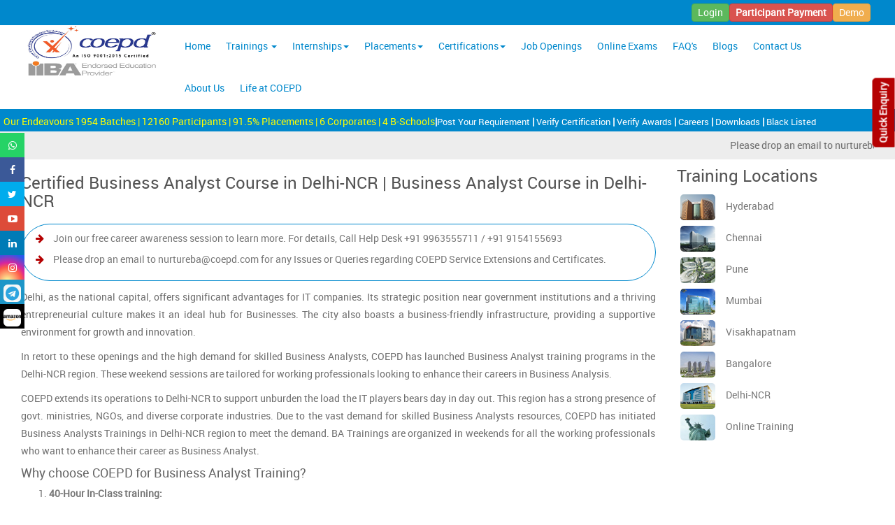

--- FILE ---
content_type: text/html; charset=utf-8
request_url: https://www.coepd.com/business-analyst-training-in-delhi.aspx
body_size: 41012
content:


<!DOCTYPE html>
<html xmlns="http://www.w3.org/1999/xhtml" lang="en" xml:lang="en">
<head>


<!-- Google tag (gtag.js) -->
<script async="async" src="https://www.googletagmanager.com/gtag/js?id=AW-17384981665"></script>
<script>
    window.dataLayer = window.dataLayer || [];
    function gtag() { dataLayer.push(arguments); }
    gtag('js', new Date());

    gtag('config', 'AW-17384981665');
</script>

    
      <meta name="google-site-verification" content="5rsgCy7N2EN2OyCsfyNadBfA6L588yfwgZ1t7zL2mc8" />


    <style type="text/css">
        .sup {
            color: red;
            font-size: large;
            font-weight: bold;
        }
        /* Toggle dropdown on hover */
        .dropdown:hover .dropdown-menu {
            display: block;
            margin-top: 0; /* Optional: removes the small jump */
        }
        /* Login,payment and demo */
        .top-line-content ul {
            padding-left: 0;
            margin: 0;
            list-style: none;
            display: flex;
            gap: 25px;
            flex-wrap: wrap;
            justify-content: flex-end; /* Align buttons to the right */
        }

            .top-line-content ul li {
                display: inline-block;
            }

                .top-line-content ul li a.btn {
                    font-size: 14px;
                    padding: 2px 8px 2px 8px;
                }
    </style>
    <!-- ✅ Load jQuery first -->
    <script src="https://ajax.googleapis.com/ajax/libs/jquery/3.6.0/jquery.min.js"></script>
    <!-- ✅ Then load Bootstrap JS -->
    <script src="https://maxcdn.bootstrapcdn.com/bootstrap/3.4.1/js/bootstrap.min.js"></script>

    
    
    
    

    <link rel='canonical' href='https://www.coepd.com/business-analyst-training-in-delhi.aspx' /><title>
	Business Analyst Training in Delhi – Join COEPD Today
</title><meta name='description' content='Join COEPD for the best Business Analyst training in Delhi. Get certified, work on live projects, and receive placement support to boost your BA career.' /><meta name="keywords" content="Business Analyst Training, Business Analyst Certification,
        Business Analyst Course, Agile BA, CBAP, Business Analysis Training, Business Analyst Skills, 
        COEPD Hyderabad, COEPD Mumbai, COEPD Chennai, Business Analyst Jobs, Business Analyst Salary, 
        Business Analyst Interview Questions, Business Analyst Resume, Best Business Analyst Training Institute,
        Business Analysis Tools (JIRA, Tableau, etc.), BA, Agile Scrum, IIBA, COEPD, EEP, BA Trainings, BA Classes,
        BA Sessions, Business Analyst Training Fees, Business Analyst Training Near Me,
        Venkat BA Trainings, Mahesh BA Trainings, Raos BA Trainings, Sai Srinivas BA Trainings" /><meta http-equiv="content-type" content="text/html; charset=utf-8" /><link rel="apple-touch-icon" sizes="57x57" href="img/Fevicons/apple-icon-57x57.png" /><link rel="apple-touch-icon" sizes="60x60" href="img/Fevicons/apple-icon-60x60.png" /><link rel="apple-touch-icon" sizes="72x72" href="img/Fevicons/apple-icon-72x72.png" /><link rel="apple-touch-icon" sizes="76x76" href="img/Fevicons/apple-icon-76x76.png" /><link rel="apple-touch-icon" sizes="114x114" href="img/Fevicons/apple-icon-114x114.png" /><link rel="apple-touch-icon" sizes="120x120" href="img/Fevicons/apple-icon-120x120.png" /><link rel="apple-touch-icon" sizes="144x144" href="img/Fevicons/apple-icon-144x144.png" /><link rel="apple-touch-icon" sizes="152x152" href="img/Fevicons/apple-icon-152x152.png" /><link rel="apple-touch-icon" sizes="180x180" href="img/Fevicons/apple-icon-180x180.png" /><link rel="icon" type="image/png" sizes="192x192" href="img/Fevicons/android-icon-192x192.png" /><link rel="icon" type="image/png" sizes="32x32" href="img/Fevicons/favicon-32x32.png" /><link rel="icon" type="image/png" sizes="96x96" href="img/Fevicons/favicon-96x96.png" /><link rel="icon" type="image/png" sizes="16x16" href="img/Fevicons/favicon-16x16.png" /><link rel="manifest" href="img/Fevicons/manifest.json" /><meta name="msapplication-TileColor" content="#ffffff" /><meta name="msapplication-TileImage" content="img/Fevicons/ms-icon-144x144.png" /><meta name="theme-color" content="#ffffff" /><meta http-equiv="X-UA-Compatible" content="IE=edge" /><meta name="viewport" content="width=device-width, initial-scale=1" /><meta name="msvalidate.01" content="AFD652CDAFF17367C18360B7439B3A09" /><link href="css/bootstrap.min.css" rel="stylesheet" /><link href="css/style.css" rel="stylesheet" /><link href="css/menu.css" rel="stylesheet" /><link href="css/font-awesome.css" rel="stylesheet" />
    <script src="js/bootstrap.js" type="text/javascript"></script>
    <script src="js/jquery-latest.min.js" type="text/javascript"></script>
    <script src="js/jquery.js" type="text/javascript"></script>
    




    
   
</head>
<body>
    <form method="post" action="./business-analyst-training-in-delhi.aspx" id="form1" style="background-color: white;">
<div class="aspNetHidden">
<input type="hidden" name="__VIEWSTATE" id="__VIEWSTATE" value="O61KfVpNIa+QPNxJY6qgsjsyrTHh0VZEdflVZRCcykcvDyooCvLnD5lj0exeaumfQ/NA0ECSbZyvCd807hXKKLR0w9H0xpqB9iL01YL3nu6nR0y8wokN8YdV4W3IxdLTL9s/BLa/eidF9E24A6vldqOdpBHGkJoe73v8srg4+adJFo/h+F0RD8KgJfq9COXnKZABpEe4AJ2SvGBix1ayBgz0L7P/gRgPbDuTrnq9Jc2fiPpIuRyMmleeCGU6b/jzSzk0kIuNq1+SY1ynI8f/OfGYagu4GfAEAShVOz4rhhHclw87R4T2Q/GP34148Yi+C9vVXENgDXORaOoLUYsmXwF8HjHL4HWhdjqdbi8o2X+VcQWxhm5JQ2fbEPkbbpEryqyMgBYs4Tc1dDJNIpkEQazABDt8wjAb8wpLJTwRU3GGKavp3ywwDBVZJcKvjOxMw7xP/jgcxkXw0/qvYu7MGpknlcwgYdX+DQ2IQoaD0p9p/O2WJDLGw/isN9M8T5jnc3PD5dRSCsZw2/DD8n+sm6rGurB//vIQ9I6CUQL4BgLtpS/lDIZv/IH48aOJOmSmgzGXRCuSdvTTK0/5eEBOeysyXCUILXlTgbovH4Xk7zGILf7ZTkjmzh776Wwp6D2s/KdXc7JT5xD+g9eFTYgFBubm7W4RZcK8h8TT0pcIFH3lJT++b2pbCrDtiOejZsLOePMLGK4QsBB7Jj5thc0bXXRu5SOwqVyma8QJlAbGjy4VAEXCVMcUpPBFbUPd0fWvMgaOsBI1nnSCrEPEFHkqPN7eneCjym9Co/o2OeoWfIjWokT0nCuu2hkBEpAd0KXkEuF1x+Uh84r0h1MEFSXK+bqR4961uElNqp6ULYm5MHCqF0fVyfCZsUQ4iPIh4sD/RatFltsTnFLS10yQryMGUxMKtDIRTTIfbiu3v80b5bml8t/4xZmgJbb9h1L4ZmTEi6iAm+4M3UHq0pouyTYA45do8IiMNqVpsOXCu2k4ZQGaX3PlSaMx6/9QWM+7jmjREDHt0fYTEnV4HaXhQFB250Hb5AVSDSk0D7JA+Fn7V8vViDAcl+CfriGF93hU6APjDm4IuVtTA68xUJq++Q+UtSEs/3g0Bt4eJFb7+2NehH7L4oZNnNvsycrKKNn7wMdjonAdugeJ80Xirh80uyzPpyw+q8l0Yz5R7AgC2W4ZQO+4w5n4BKYSLk2PiBEAbGBKOiLvI4wSwHx+P1uC39S7lxmxj2+TQf0Cr+MrmsXl/bXVznjbQf1IiT9IBe4PGjO5Kt+K9hWbSYxDTt4ewrPZlTekcXFlFg2vSBJzzM1VcCBDgmTlIrHMEqKHy73iwO1Mo8ab+gXmR/[base64]/4KsHgLUoCzft4tf24AHTsXIgce48kHTJPlmtz9J8cWUU4f0g7AkKfiAAkcAuQ1FVTBIryv/wmGyk8NzNJgBdmbeSt3Nab9cedQ7t/wgRCC9dItW2H4wvsK36z2Xh4mXzDcpxTBNeP7f1IQFbybYljBCPJt1rOTuRgyLVW2y+LeVKMxYvhg3dhUucNnx5X6l+tq8erSEfkz8RCLcJ/LfgqKcvCMJuT2VBNU7uXZWLkmZh/Vp7Izq2udEcyfJo3nuIOCl/VG4W8lIA4r8tW7Ztiv252t6dWxJEqAJg4U+vw==" />
</div>

<div class="aspNetHidden">

	<input type="hidden" name="__VIEWSTATEGENERATOR" id="__VIEWSTATEGENERATOR" value="2FF73E3E" />
</div>
        <!-- Header top Section Start -->


        <div class="container-fluid top-content-row">
            <div class="col-xs-12 col-sm-12 col-md-12">
                <div class="top-content-row1">
                    <div class="top-line-content">
                        <ul>
                            <li>
                                <a href="login.aspx" class="btn btn-success">Login
                                </a>
                            </li>

                            <li><a href="coepd-payments.aspx" class="btn btn-danger">Participant Payment</a></li>
                            <li><a href="Coepd-Youtube.aspx" class="btn btn-warning">Demo</a></li>
                        </ul>
                    </div>
                </div>
            </div>
        </div>
        
        <div class="container-fluid">
            <div class="col-md-2 col-xs-12">
                <a href="index.aspx">
                    <img src="img/logo.jpeg" alt="COEPD Business Analyst Training Logo" title="Coepd" class="img-rounded" width="200" height="74" /></a>
            </div>
            <div class="col-md-10 col-xs-12">
                <div class="header-row-menu">
                    <div class="navbar yamm navbar-default" style="border: unset; background-color: white;">
                        <div class="navbar-header">
                            <button type="button" data-toggle="collapse" data-target="#navbar-collapse-1" class="navbar-toggle">
                                <span class="icon-bar"></span><span class="icon-bar"></span><span class="icon-bar"></span>
                            </button>
                            
                        </div>
                        <div id="navbar-collapse-1" class="navbar-collapse collapse">
                            <ul class="nav navbar-nav">
                                <!-- Classic list -->
                                <li><a href="index.aspx">Home</a></li>
                                <li class="dropdown"><a href="#" data-toggle="dropdown" class="dropdown-toggle">Trainings  <b class="caret"></b></a>
                                    <ul class="dropdown-menu">
                                        <li>
                                            <!-- Content container to add padding -->
                                            <div class="yamm-content">
                                                <div class="row">
                                                    <ul class="col-sm-3 list-unstyled">
                                                        <li>
                                                            <p>
                                                                <strong>BA</strong>
                                                            </p>
                                                        </li>
                                                        
                                                        <li><a href="https://www.coepd.com/business-analyst-corporate-trainings.aspx">Corporate Training</a></li>
                                                        <li><a href="https://www.coepd.com/knowledge-partner.aspx">Knowledge Partner</a></li>
                                                        <li><a href="https://www.coepd.com/business-analyst-training-content.aspx">Syllabus </a></li>
                                                        
                                                        <li><a href="https://www.coepd.com/business-analyst-training-testimonials.aspx">Testimonials </a></li>
                                                        <li><a href="https://www.coepd.com/scrum-training.aspx">Scrum</a></li>
                                                        
                                                        <li><a href="https://www.coepd.com/trainer-profile.aspx">Trainers</a></li>

                                                    </ul>
                                                    <ul class="col-sm-3 list-unstyled">
                                                        <li>
                                                            <p>
                                                                <strong>Locations</strong>
                                                            </p>
                                                        </li>
                                                        <li><a href="https://www.coepd.com/business-analyst-training-in-hyderabad.aspx">Hyderabad </a></li>
                                                        <li><a href="https://www.coepd.com/business-analyst-training-in-chennai.aspx">Chennai </a></li>
                                                        <li><a href="https://www.coepd.com/business-analyst-training-in-pune.aspx">Pune </a></li>
                                                        <li><a href="https://www.coepd.com/business-analyst-training-in-mumbai.aspx">Mumbai </a></li>
                                                        <li><a href="https://coepd.co.in/">Visakhapatnam </a></li>
                                                        <li><a href="https://www.coepd.com/business-analyst-training-in-bangalore.aspx">Bangalore </a></li>
                                                        <li><a href="https://www.coepd.com/business-analyst-training-in-delhi.aspx">Delhi-NCR </a></li>
                                                        
                                                    </ul>
                                                </div>
                                            </div>
                                        </li>
                                    </ul>
                                </li>
                                <li class="dropdown"><a href="#" data-toggle="dropdown" class="dropdown-toggle">Internships<b
                                    class="caret"></b></a>
                                    <ul role="menu" class="dropdown-menu">
                                        <li><a href="trusted-business-analyst-internship-placement.aspx">BA </a></li>
                                        <li><a href="web-designing-internships-with-certification.aspx">Web Designing </a></li>
                                        <li><a href="data-science-internship-program-learn-get-certified.aspx">Data Science</a></li>
                                        <li><a href="certified-dotnet-internship-with-live-projects.aspx">DotNet</a></li>
                                        <li><a href="digital-marketing-internship-placement.aspx">Digital Marketing</a></li>
                                    </ul>

                                </li>
                                <li class="dropdown"><a href="#" data-toggle="dropdown" class="dropdown-toggle">Placements<b
                                    class="caret"></b></a>
                                    <ul role="menu" class="dropdown-menu">
                                        <li><a href="https://www.coepd.com/business-analyst-ba-placements-jobs-vacancies.aspx">BA Offers </a></li>
                                        <li><a href="https://www.coepd.com/coepd-clients.aspx">COEPD Clients </a></li>
                                        <li><a href="https://www.coepd.com/business-analyst-ba-placements-reviews-feedback.aspx">Placement Reviews</a></li>
                                        <li><a href="https://www.coepd.com/coepd-business-analyst-ba-success-stories.aspx">Success Stories</a></li>
                                    </ul>

                                </li>
                                
                                
                                <li class="dropdown"><a href="#" data-toggle="dropdown" class="dropdown-toggle">Certifications<b
                                    class="caret"></b></a>
                                    <ul class="dropdown-menu">
                                        <li>
                                            <!-- Content container to add padding -->
                                            <div class="yamm-content">
                                                <div class="row">
                                                    <ul class="col-sm-4 list-unstyled">
                                                        <li>
                                                            <p>
                                                                <strong>Certifications</strong>
                                                            </p>
                                                        </li>
                                                        <li><a href="https://www.coepd.com/CBAP-business-analyst-certifications.aspx">IIBA CBAP Certification</a></li>
                                                        <li><a href="https://www.coepd.com/business-analyst-certifications.aspx"> BA Certification</a></li>
                                                        <li><a href="https://www.coepd.com/cpoa-certification.aspx">CPOA Certification</a></li>
                                                        
                                                    </ul>
                                                    
                                                </div>
                                            </div>
                                        </li>
                                    </ul>
                                </li>
                                <li><a href="business-analyst-verified-jobopenings.aspx">Job Openings</a></li>
                                <li><a href="business-analyst-online-exams.aspx">Online Exams</a></li>
                                <li><a href="business-analyst-training-faqs.aspx">FAQ's</a></li>
                                <li><a href="explore-business-analyst-blogs.aspx">Blogs</a></li>
                                <li><a href="contact-top-business-analyst-training-institute.aspx">Contact Us</a></li>

                                <li><a href="about-leading-business-analyst-training-institute.aspx">About Us</a></li>
                                <li><a href="life-at-trusted-business-analyst-training-institute.aspx">Life at COEPD</a></li>

                            </ul>
                        </div>
                    </div>
                </div>
            </div>
        </div>
        <div id="menu-bottom">
            <div class="container menu-bottom">
                <div>



                    <ul>
                        <li style="float: left;">
                            <span id="lblStatistics" style="color:Yellow;">Our Endeavours 1954 Batches |&nbsp;12160 Participants |&nbsp;91.5% Placements |&nbsp;6 Corporates |&nbsp;4 B-Schools</span><b>|</b></li>
                        
                        <li><a href="https://www.coepd.com/post-job-requirement.aspx">Post Your Requirement </a><b>|</b></li>
                        <li><a href="https://www.coepd.com/certification-verify.aspx">Verify Certification </a><b>|</b></li>
                        <li><a href="https://www.coepd.com/verifyEmployeeAwards.aspx">Verify Awards </a><b>|</b></li>
                        <li><a href="https://www.coepd.com/Careers.aspx">Careers </a><b>|</b> </li>
                        <li><a href="https://www.coepd.com/downloads.aspx">Downloads </a><b>|</b></li>
                        <li><a href="EmployeeBlackListed.aspx">Black Listed </a></li>


                    </ul>



                    
                </div>
            </div>
        </div>

        
    <div id="recent-updates">
        <div class="container">
            <div class="col-md-12">
               <p class="marquee-style">
                    <span id="cpContent_lblNews">&nbsp;Please drop an email to nurtureba@coepd.com for any Issues or Queries regarding COEPD Service Extensions and Certificates.
::&nbsp;&nbsp;&nbsp;Kickstart Your BA Career with Mr. Mahesh!
Business Analyst Weekend Batch starts on 4th OCTOBER 2025

Learn from the best. Gain real-world skills. Transform your future.

Limited Seats Available!
 Call Now: +91 8712655799

Don’t wait — your Business Analyst journey starts here!::&nbsp;&nbsp;</span>
                </p>
            </div>
        </div>
    </div>
    <!-- Inner page Content start -->
    <div id="inner-cont">
        <div class="container">
            <div class="col-md-9">
                <div>
                    <h1 class="title-blue">
                        Certified Business Analyst Course in Delhi-NCR | Business Analyst Course in Delhi-NCR
                    </h1>    <p class="row">
                        <!-- Go to www.addthis.com/dashboard to customize your tools -->
                        <span class="addthis_native_toolbox">
                        </span>
                    </p>
                    <div id="cpContent_divTraningNews" class="upcoming">
                        <ul>
                            <span id="cpContent_dl"><span>
                                    <li><i class="fa fa-arrow-right"></i>
                                        Join our free career awareness session to learn more.

For details, Call Help Desk +91 9963555711 / +91 9154155693</li>
                                </span><span>
                                    <li><i class="fa fa-arrow-right"></i>
                                        Please drop an email to nurtureba@coepd.com for any Issues or Queries regarding COEPD Service Extensions and Certificates.</li>
                                </span></span>
                        </ul>
                    </div>
                    <p>
                        Delhi, as the national capital, offers significant advantages for IT companies. Its 
strategic position near government institutions and a thriving entrepreneurial culture 
makes it an ideal hub for Businesses. The city also boasts a business-friendly 
infrastructure, providing a supportive environment for growth and innovation. 
                    </p>
                    <p>In retort to these openings and the high demand for skilled Business Analysts, 
COEPD has launched Business Analyst training programs in the Delhi-NCR region. 
These weekend sessions are tailored for working professionals looking to enhance 
their careers in Business Analysis.</p>
                    <p>COEPD extends its operations to Delhi-NCR to support unburden the load the IT players bears day in day out. This region has a strong presence of govt. ministries, NGOs, and diverse corporate industries. Due to the vast demand for skilled Business Analysts resources, COEPD has initiated Business Analysts Trainings in Delhi-NCR region to meet the demand. BA Trainings are organized in weekends for all the working professionals who want to enhance their career as Business Analyst.</p>
                    <h4>Why choose COEPD for Business Analyst Training?</h4>
                    
                        
                        <Ol type="1">
                            <li><strong>40-Hour In-Class training:</strong></li>
                            <p>Comprehensive weekend sessions for active learning.</p>
                            <li><strong>Engagement with Industry Experts:</strong></li>
                            <p>Learn from knowledgeable professionals who offer insights through real-world 
scenarios, case studies, and interactive activities.</p>
                            <li><strong>Comprehensive Skill Development:</strong></li>
                            <p>Training covers Project Management, Software Engineering and Interpersonal 
Skills.</p>
                            <li><strong>Thorough Preparation:</strong></li>
                            <p>Our Nurturing process refines presentation skills, documentation, resume building 
and includes mock interviews.</p>
                            <li><strong>Job assistance:</strong></li>
                            <p>Stay informed about current Business Analyst job openings to support your career 
progression. </p>




                        </Ol>
                    <p><strong>Choose COEPD’s Business Analyst Training in Delhi-NCR to leverage the 
city’s advantages and advances your professional journey.</strong></p>
                    
                </div>
            </div>
            <div class="col-md-3 our-locations">
                <div id="location">
                    <!--<h3>Delhi-NCR </h3>
                      	<iframe style="border:4px solid #CCC" width="300" height="200" frameborder="0" scrolling="no" marginheight="0"
                                                            marginwidth="0" src="https://maps.google.com/maps?f=q&amp;source=s_q&amp;hl=en&amp;geocode=&amp;q=coepd+in+hyderabad&amp;aq=&amp;sll=37.0625,-95.677068&amp;sspn=42.901912,86.572266&amp;ie=UTF8&amp;hq=coepd&amp;hnear=Hyderabad,+Ranga+Reddy,+Andhra+Pradesh,+India&amp;filter=0&amp;update=1&amp;ll=17.441256,78.447506&amp;spn=0.006336,0.010568&amp;t=m&amp;z=14&amp;iwloc=A&amp;cid=11999568280209546250&amp;output=embed">
                                                        </iframe>
                         <h5><strong>Center of Excellence for Professional Development</strong></h5>
                                        3<sup>rd</sup> Floor,&nbsp;Sahithi Arcade,<br />
                                        Besides SR Nagar Police Station,<br>
                                        S R Nagar,<br>
                                        Hyderabad 500 038,&nbsp; India.<br />
                                        <i class="fa fa-phone" style="float:left;"></i>&nbsp; +91 90001 55700,<br />
                                        <i class="fa fa-envelope" style="float:left;"></i>&nbsp; &nbsp;helpdesk@coepd.com   -->
                </div>
                
<h4 class="title-blue">
    Training Locations</h4>
<ul>
    <li><a href="https://www.coepd.com/business-analyst-training-in-hyderabad.aspx">
        <img src="img/Hyderbad-IT.png" alt="Hyderabad" />Hyderabad </a></li>
    <li><a href="https://www.coepd.com/business-analyst-training-in-chennai.aspx">
        <img src="img/Chennai-IT.png" alt="Chennai" />Chennai </a></li>
    <li><a href="https://www.coepd.com/business-analyst-training-in-pune.aspx">
        <img src="img/Pune-IT.png" alt="Pune" />Pune </a></li>
    <li><a href="https://www.coepd.com/business-analyst-training-in-mumbai.aspx">
        <img src="img/Mumbai-It.png" alt="Mumbai" />Mumbai </a></li>
    <li><a href="https://coepd.co.in/">
        <img src="img/Vizag-IT.png" alt="Visakhapatnam" />Visakhapatnam </a></li>
    <li><a href="https://www.coepd.com/business-analyst-training-in-bangalore.aspx">
        <img src="img/Bangalore--It.png" alt="Bangalore" />Bangalore </a></li>
    <li><a href="https://www.coepd.com/business-analyst-training-in-delhi.aspx">
        <img src="img/Delhi--IT.png" alt="Delhi-NCR" />Delhi-NCR</a></li>
    <li><a href="https://coepd.com/business-analyst-online-training.aspx">
        <img src="../img/usa.jpg" alt="usa" />Online Training</a></li>
</ul>


            </div>
        </div>
    </div>
    <!-- Inner page Content End -->

        <br />
        <!-- Talent in corp Section Start -->
        <div id="talent">
            &nbsp;
        <div class="heading-strip">
            <div class="container">
                <div>
                    <h3>
                        <span>COEPD</span> Talent in Corporates
                    </h3>
                </div>
            </div>
        </div>
            <div>
                <p class="microsoft marquee">
                    <span class="corporate-icons">
                        <img src="img/Corp/3i-infotech-logo.webp" alt="Infotech Logo " class="img-thumbnail" />
                        <img src="img/Corp/ibm-logo.webp" alt="IBM Logo " class="img-thumbnail" />
                        <img src="img/Corp/HCL-logo.webp" alt="HCL Logo" class="img-thumbnail" />
                        <img src="img/Corp/infosys-logo.webp" alt="Infosys Logo " class="img-thumbnail" />
                        <img src="img/Corp/deloitte-logo.webp" alt="Deloitte Logo " class="img-thumbnail" />
                        <img src="img/Corp/tcs-logo.webp" alt="TCS Logo " class="img-thumbnail" />
                        <img src="img/Corp/l-and-t-infotech-logo.webp" alt="L & T Logo " class="img-thumbnail" />
                        <img src="img/Corp/wipro-logo.webp" alt="Wipro Logo " class="img-thumbnail" />
                        <img src="img/Corp/infotech-logo.webp" alt="Infotech Logo" class="img-thumbnail" />
                        <img src="img/Corp/css-corp-logo.webp" alt="CSS Corp Logo" class="img-thumbnail" />
                        <img src="img/Corp/ca-technologies-logo.webp" alt="CA Technologies Logo" class="img-thumbnail" />
                    </span>
                </p>
            </div>
        </div>
        <!-- Talent in corp Section End -->
        <!-- Testimonial Section
    Start -->
        <div id="testimonials">
            &nbsp;
        <div class="heading-strip">
            <div class="container">
                <div>
                    <h3>Our <span>Happy</span> Participants Say it All
                    </h3>
                </div>
            </div>
        </div>
            <div class="container">
                <div class="row">
                    <div class="col-md-8 col-md-offset-2">
                        <div class="carousel slide" id="fade-quote-carousel" data-ride="carousel" data-interval="3000">
                            <!-- Carousel items -->
                            <div class="carousel-inner carousel-padding">
                                <div class="active item">
                                    <blockquote>
                                        <p>"Providing much needed clarity on topic with practical Case Studies." </p>
                                        <br />
                                        <strong style="color: #fff;">-T Shekar</strong>
                                    </blockquote>
                                </div>
                                <div class="item">
                                    <blockquote>
                                        <p>"Coepd seems to be the topmost & qualitative institute in Hyderabad." </p>
                                        <br />
                                        <strong style="color: #fff;">- Kiran</strong>
                                    </blockquote>
                                </div>
                                <div class="item">
                                    <blockquote>
                                        <p>"Faculty is highly knowledgable about the current IT industry." </p>
                                        <br />
                                        <strong style="color: #fff;">- Rakesh A</strong>
                                    </blockquote>
                                </div>
                                <div class="item">
                                    <blockquote>
                                        <p>
                                            "The best BA Training Institute that I have ever come across and strongly recommend
                                    my friends to COEPD."
                                        </p>
                                        <br />
                                        <strong style="color: #fff;">- Vikrant</strong>
                                    </blockquote>
                                </div>
                            </div>
                        </div>
                    </div>
                </div>
            </div>
        </div>
        <!-- Testimonial Section End -->
        <!--
    Footer Top Section Start -->
        <div id="footer">
            <div class="container">
                <div class="col-md-4
    border-right">







                    <h5>Home</h5>
                    <ul>
                        <li style="margin-left: 40px;"><i class="fa fa-angle-double-right"></i><a href="https://www.coepd.com/index.aspx">Home</a></li>
                        
                        <li style="margin-left: 40px;"><i class="fa fa-angle-double-right"></i><a href="trusted-business-analyst-internship-placement.aspx">BA Internships</a></li>
                        
                        <li style="margin-left: 40px;"><i class="fa fa-angle-double-right"></i><a href="https://www.coepd.com/business-analyst-certifications.aspx">Certifications</a></li>
                        <li style="margin-left: 40px;"><i class="fa fa-angle-double-right"></i><a href="business-analyst-jobopenings.aspx">Job Openings</a></li>
                        <li style="margin-left: 40px;"><i class="fa fa-angle-double-right"></i><a href="business-analyst-online-exams.aspx">Online Exams</a></li>
                    </ul>
                </div>
                <div class="col-md-4 border-right">
                    <h5>More About Coepd</h5>
                    <ul>
                        <li style="margin-left: 40px;"><i class="fa fa-angle-double-right"></i><a href="https://www.coepd.com/business-analyst-training-advantages.aspx">Why COEPD?</a></li>
                        <li style="margin-left: 40px;"><i class="fa fa-angle-double-right"></i><a href="https://www.coepd.com/business-analyst-training-content.aspx">Our Workbook</a></li>
                        <li style="margin-left: 40px;"><i class="fa fa-angle-double-right"></i><a href="https://www.coepd.com/coepd-talent-in-corporates.aspx">Our Talent in Corporates</a></li>
                        <li style="margin-left: 40px;"><i class="fa fa-angle-double-right"></i><a href="https://www.coepd.com/business-analyst-training-testimonials.aspx">Testimonials </a></li>
                        <li style="margin-left: 40px;"><i class="fa fa-angle-double-right"></i><a href="explore-business-analyst-blogs.aspx" target="_blank">Blogs</a></li>
                        
                        <li style="margin-left: 40px;"><i class="fa fa-angle-double-right"></i><a href="business-analyst-training-faqs.aspx">Faq's</a></li>
                    </ul>
                </div>
                <div class="col-md-4">
                    <h5>Trainings
                    </h5>
                    <ul>
                        
                        <li style="margin-left: 40px;"><i class="fa fa-angle-double-right"></i><a href="https://www.coepd.com/business-analyst-training-content.aspx">Syllabus</a></li>
                        
                        <li style="margin-left: 40px;"><i class="fa fa-angle-double-right"></i><a href="https://www.coepd.com/business-analyst-corporate-trainings.aspx">Corporate Training</a></li>
                    </ul>
                </div>
                
            </div>
            <div class="container footer-bottom-row">
                <div class="col-xs-12 col-sm-4 col-ms-4 col-lg-4 footer-iiba-logo">
                    <a href="https://my.iiba.org/s/searchdirectory?id=a251N000002GPgi&_ga=2.77370899.725313108.1627538044-581366912.1627538044" target="_blank">
                        <img src="img/iiba.jpg" alt="IIBA Certification" title="IIBA" class="img-rounded" /></a>

                </div>
                <div class="col-xs-12 col-sm-8 col-ms-8 col-lg-8 iiba-content">
                    <p>IIBA® , INTERNATIONAL INSTITUTE OF BUSINESS ANALYSIS®, CCBA® , CBAP®,  and CERTIFIED BUSINESS ANALYSIS PROFESSIONAL® are registered trademarks or certification marks owned by International Institute of Business Analysis in one or more countries. ECBA™, CBATL™, Entry Certificate in Business  Analysis™, Certification of Capability in Business Analysis™, and Certified Business Analysis Thought Leader™ are trademarks owned by International Institute of Business Analysis. EEP and the EEP logo are trademarks owned by International Institute of Business Analysis.</p>
                </div>
            </div>
        </div>
        <!-- Footer Top Section
    End -->
        <!-- Footer Section Start -->
        <div id="footer-last">
            <div class="container">
                <div class="col-md-5">
                    COEPD - Center of Excellence for Professional Development
                </div>
                <div class="col-md-5" style="color: white;">
                    <a href="https://www.coepd.com/privacypolicy.aspx" style="color: #0088cc;">Privacy Policy</a> &nbsp; | &nbsp; <a href="https://www.coepd.com/refundpolicy.aspx" style="color: #0088cc;">Refund Policy</a> &nbsp;|&nbsp;<a href="https://www.coepd.com/terms-conditions.aspx" style="color: #0088cc;">Terms
                    of Use</a>&nbsp; 
                    |
                    <br />

                    &nbsp; &nbsp;  &nbsp; &nbsp; &nbsp; &nbsp;  &nbsp; &nbsp;  &nbsp; &nbsp; &nbsp; &nbsp; &nbsp; &nbsp;  &nbsp; &nbsp;  &nbsp; &nbsp;  &nbsp;  &nbsp; &nbsp;  &nbsp; &nbsp; &nbsp;  &nbsp; &nbsp;  &nbsp; &nbsp; &nbsp;  &nbsp; &nbsp;  &nbsp; &nbsp; &nbsp;  &nbsp; &nbsp;
                   
                    <br />
                    &nbsp; <a style="color: #0088cc;">Powered by Apt IT Solutions  </a>




                    <img src="img/aptitlogo.jpg" alt="APT IT Solutions Logo" style="width: 150px; height: 50px;" />

                </div>



            </div>
        </div>


        <!--
    Footer Section End -->
        <!-- Quick Enquiry Section Start -->
        
        <div class="btncls" style="margin: 0 auto; text-align: center;" id="quick-enquiry">
            <a href="business-analyst-training-enquiry-form.aspx">
                <input class="pop-up" type="button" value="Quick Enquiry" /></a>
        </div>
        <!-- Quick
    Enquiry Section End -->
        <!-- Sidebar Social Media Start -->
        <aside id="sticky-social">
            <ul>

                <li><a href="https://whatsapp.com/channel/0029VayAaEpAO7RGhLbwXx2q" class="entypo-whatsapp" target="_blank"><i class="fa fa-whatsapp"></i><span>whatsapp</span></a></li>
                <li><a href="https://whatsapp.com/channel/0029VayAaEpAO7RGhLbwXx2q;submit=continue" class="mobile-whatsapp" target="_blank"><i class="fa fa-whatsapp"></i><span>whatsapp</span></a></li>
                <li><a href="https://www.facebook.com/BusinessAnalystTraining" class="entypo-facebook"
                    target="_blank"><i class="fa fa-facebook"></i><span>Facebook</span></a></li>
                <li><a href="https://twitter.com/The_Coepd" class="entypo-twitter" target="_blank"><i class="fa
    fa-twitter"></i><span>Twitter</span></a></li>
                <li><a href="https://www.youtube.com/channel/UC0mzD07xFxMqLK0fx621ZNA"
                    class="entypo-gplus" target="_blank"><i class="fa fa-youtube-play"></i><span>YouTube</span></a></li>
                <li><a href="https://www.linkedin.com/company/coepd/" class="entypo-linkedin" target="_blank"><i
                    class="fa fa-linkedin"></i><span>LinkedIn</span></a></li>

                <li><a href="https://www.instagram.com/p/CSOKt-gqXv9/?utm_medium=copy_link" class="entypo-instagram" target="_blank"><i
                    class="fa fa-instagram"></i><span>Instagram</span></a></li>

                

                <li><a href="https://t.me/Businessanalysttrainingatcoepd" class="entypo-telegram" target="_blank">
                    <img src="img/SMO/telegram.jpeg"
                        alt="telegram" title="telegram" class="img-rounded" width="25" height="25" />
                    <span>Telegram</span></a></li>
                <li><a href="https://amzn.in/d/gRcJXAm" class="entypo-telegram" style="background-color: black;" target="_blank">
                    <img src="img/SMO/amazon.png"
                        alt="telegram" title="telegram" class="img-rounded" width="25" height="25" />
                    <span>Amazon</span></a></li>
            </ul>

        </aside>




        <!-- Sidebar
    Social Media End -->



        <script src="js/bootstrap.min.js" type="text/javascript"></script>
        <!--Start of Zopim Live Chat Script-->
        
        <!--End of Zopim Live Chat Script-->
        <!--Start of TIDIO chat -->
        
        <!--End of TIDIO chat -->

        <!--Start of zoho-salesiq chat -->
        
        <!--end of zoho-salesiq chat -->
        <!-- Go to www.addthis.com/dashboard to customize your tools -->
        
    </form>
</body>


<script>
    // Get current path
    const currentPath = window.location.pathname.toLowerCase();

    // Pages where you don't want the Zoho chat to load
    const excludedPages = ["/explore-business-analyst-blogs.aspx", "/business-analyst-verified-jobopenings.aspx", "/post-job-requirement.aspx"]; // <-- Replace with your page URLs

    if (!excludedPages.includes(currentPath)) {

        window.$zoho = window.$zoho || {};
        $zoho.salesiq = $zoho.salesiq || { ready: function () { } };

        var s = document.createElement("script");
        s.id = "zsiqscript";
        s.src = "https://salesiq.zohopublic.in/widget?wc=siqef87443a60eb7ac415c2de2d10bf4b23c8d0fa29a7493c400215a9d1ec7bb595";
        s.defer = true;
        document.body.appendChild(s);
    }
  </script>
</html>



--- FILE ---
content_type: text/css
request_url: https://www.coepd.com/css/style.css
body_size: 37321
content:
@charset "utf-8";
/* CSS Document */
body {
    font-family: 'Roboto';
    color: #777;
    padding-bottom: 0px !important;
}

a:focus, a:hover {
    text-decoration: none;
}

#header-top {
    background-color: #F0F1F3;
    color: #404241;
    padding: 5px;
    line-height: 30px;
    letter-spacing: 1px;
    font-family: 'Roboto', sans-serif;
    border-bottom: 1px solid #BBBBBD;
    font-size: 17px;
}
.header-top-name {
    font-size: 14px;
}
/* Start  Dot net training page styles*/
.tab-size li a{
   padding: 10px !important;
}
/* End  Dot net training page styles*/

.social-icons {
    border-radius: 30px;
    padding: 5px;
    font-size: 15px;
    height: 30px;
    width: 30px;
    text-align: center;
}

.nav > li > a {
    position: relative;
    display: block;
    padding: 20px 11px;
}

.i {
    background-color: red;
    border-radius: 50%;
    border: 1x solid grey;
    padding: 10px;
}

#logo {
    padding: 10px 0px;
}

#blog {
    padding: 5px 6px 0px 0px;
    text-align: right;
}

    #blog li {
        margin-left: 15px;
        list-style: none;
        display: inline;
        /*border-right:1px solid #999;*/
        padding-right: 15px;
        color: #666;
        font-size: 13px;
    }

        #blog li a {
            color: #666;
            font-size: 12px !important;
        }

            #blog li a:hover {
                text-decoration: none;
                color: #0088CC;
            }

    #blog .fa {
        margin-right: 7px;
    }

    #blog li:last-child {
        border: none;
    }

.btn-payment {
    background-color: #0088CC;
    color: #FFF;
    margin-top: 5px;
}

button.btn.btn-payment > .fa {
    margin-right: 7px;
}

.btn-login {
    background-color: #0088CC;
    color: #FFF;
}

.top-10 {
    margin-top: 10px;
}

#menu-bottom {
    background-color: #0088CC;
    color: #FFF;
}

    #menu-bottom a {
        font-size: 11px;
        background-color: #0088CC;
        color: #FFF;
    }
        @media screen and ( max-width: 967px ) and ( min-width: 300px ){
            #menu-bottom {
                padding-left:50px;
                background-color: #0088CC;
                color: #FFF;
            }
        }
        @media screen and ( max-width: 1132px ) and ( min-width: 990px ){
            #menu-bottom a {
                font-size: 9px;
                background-color: #0088CC;
                color: #FFF;
            }
        }
    #menu-bottom li {
        display: inline;
    }

    #menu-bottom .fa {
        height: 28px;
        width: 28px;
        background: #057BB6;
        padding: 8px 6px;
        font-size: 13px;
        border: 1x solid grey;
        display: inline-block;
        -moz-border-radius: 60px;
        -webkit-border-radius: 60px;
        border-radius: 60px;
        -moz-box-shadow: 0px 0px 2px #FFF;
        -webkit-box-shadow: 0px 0px 2px #FFF;
        box-shadow: 0px 0px 2px #FFF;
        vertical-align: middle;
        text-align: center;
        margin: 3px 10px 3px 0px;
    }

    #menu-bottom li:last-child {
        padding-right: 0px !important;
    }

    #menu-bottom ul {
        margin-bottom: 1px !important;
        margin-top: 5px !important;
    }

.menu-bottom {
    padding: 3px 0px;
    -webkit-box-shadow: 0 3px 6px -6px white;
    -moz-box-shadow: 0 3px 6px -6px white;
    box-shadow: 0 3px 6px -6px white;
}

#recent-updates {
}

.one-edge-shadow {
    -webkit-box-shadow: 0 8px 6px -6px black;
    -moz-box-shadow: 0 8px 6px -6px black;
    box-shadow: 0 8px 6px -6px black;
}

#menu-bottom li a {
    color: #FFF;
    font-size: 13px;
}

    #menu-bottom li a:hover {
        text-decoration: none;
    }

#menu-bottom li:first-child {
    margin-left: -35px;
}

#recent-updates {
    padding: 10px 0px;
    text-align: center;
    background-color: #ededed;
    color: #666;
}

#recent-updates-home {
    padding: 10px 0px;
    text-align: center;
    background-color: #08C;
    color: #FFF;
}

#main-content {
    color: #777;
}

    #main-content h3 {
        margin-top: 10px;
        color: #545454;
    }

.our-locations h4 {
    margin: 10px 0px;
}

#main-content h4 {
}

#main-content ul {
    list-style: none;
    color: #777;
    margin-left: -35px;
}

.our-locations a {
    color: #777;
}

.our-locations li {
    padding: 4px 0px;
    list-style-type: none;
}

.button.btn a:hover {
    color: #FFF !important;
}

.our-locations img {
    border-radius: 5px;
    margin: 0px 15px 0px 0px;
}

.our-locations .fa {
    float: right;
    margin-top: 15px;
}

.fa:hover, .our-locations a:hover, #main-content img:hover {
    color: #0088CC;
    text-decoration: none;
}

.title-blue {
    color: #545454;
    font-size: 24px;
}

#cont-box {
    border: 1px solid #777;
    padding: 5px;
}

.cours-box {
    padding: 5px;
    margin-left: -17px;
}


    .cours-box h3 {
        text-align: center;
        font-size:21px;
        color: #545454;
    }

    .cours-box a:hover {
        text-decoration: none;
    }

    .cours-box p {
        text-align: center;
        font-size: 12px;
        margin-bottom: 20px;
    }
@media screen and ( max-width: 1315px ) and ( min-width: 802px ){
    .cours-box h3{
        font-size: 16px !important;
    }
}
@media screen and ( max-width: 802px ) and ( min-width: 768px ){
    .cours-box h3{
        font-size: 16px !important;
    }
}
.learn {
    background-color: #fff;
    color: #777;
    border: 1px solid #777;
    border-radius: 15px;
    padding: 8px;
}

a.learn:hover {
    background-color: #08C;
    color: #FFF;
    text-decoration: none;
}

#testimonials {
    background: url(../img/testimonials-bg.jpg);
    background-repeat: no-repeat;
    min-height:200px;
} 
    background-attachment: fixed;
}

    #testimonials h3 {
        margin-top: 10px !important;
    }

.heading-strip {
    background-color: #E7E2DF;
    text-align: center;
    -webkit-box-shadow: 0px 0px 13px 0px rgba(0,0,0,0.75);
    -moz-box-shadow: 0px 0px 13px 0px rgba(0,0,0,0.75);
    box-shadow: 0px 0px 13px 0px rgba(0,0,0,0.75);
    margin-top: -20px !important;
}

    .heading-strip span {
        color: #08C;
    }

.our-locations span {
    color: #08C;
}

.heading-strip h3 {
    margin-top: 8px;
}

.our-trainings li {
    margin-left: -40px;
    list-style-type: none;
    margin-bottom: 10px;
}

.our-trainings h4 {
    text-transform: uppercase;
    color: #0F0F0F;
}

.our-trainings a {
    color: #777;
}

    .our-trainings a:hover {
        color: #08C;
    }


#footer {
    background-color: #333;
    color: #FFF;
    font-size: 12px;
    border-top: 3px solid #08C !important;
}
#footer {
    background-color: #333;
    color: #FFF;
    font-size: 12px;
    border-top: 3px solid #08C !important;
}
    #footer h5 {
        text-transform: uppercase;
        font-weight: bold;
    }

    #footer input {
        color: #000;
    }

    #footer form {
        margin-bottom: 20px;
    }

    #footer li {
        list-style-type: none;
        margin-bottom: 8px;
    }

        #footer li a {
            color: #FFF;
        }

            #footer li a:hover {
                color: #08C;
                text-decoration: none;
            }

        #footer li:hover {
            margin-left: 15px;
            text-decoration: none;
            transition: .5s ease !important;
        }

        #footer li i {
            margin-right: 5px;
        }

    #footer ul {
        margin-left: -40px !important;
    }

.border-right {
    border-right: 1px solid #fff;
}

#footer-last {
    background-color: #060606;
    padding: 10px 0px;
    color: #818181;
}

.right {
    text-align: right;
}

#talent {
    background-color: #F1F1F3;
    border-top: 1px #CCC solid;
}

.head {
    text-align: center;
}


.marquee {
    width: auto;
    margin: 0 auto;
    white-space: nowrap;
    overflow: hidden;
    box-sizing: border-box;
    cursor: hand;
}

    .marquee span {
        display: inline-block;
        padding-left: 100%; /* show the marquee just outside the paragraph */
        animation: marquee 30s linear infinite;
        cursor: hand;
        margin-top: 20px;
    }

        .marquee span:hover {
            animation-play-state: paused;
            cursor: hand;
        }

/* Make it move */
@keyframes marquee {
    0% {
        transform: translate(0, 0);
    }

    100% {
        transform: translate(-100%, 0);
    }
}

.corporate-icons {
    background-color: #F1F1F3;
    margin-bottom: 20px;
}

#talent img {
    padding-right: 20px;
}

/*.inner-img {
    background: url(../img/inner-img.jpg) !important;
    height: 300px;
}*/

#enquiry {
    border: 1px solid rgba(153, 153, 153, 0.56);
    border-radius: 4px;
}

    #enquiry h3 {
        background-color: #08C;
        margin: 0;
        padding: 10px;
        text-align: center;
        color: #fff;
    }

#enquiry-input {
    padding: 10px;
}

.enquiry {
    border: 1px solid rgba(153, 153, 153, 0.56);
    border-radius: 4px;
}

#content {
    margin-top: 20px;
}

#courses h3 {
    text-align: center;
    color: #08C;
    margin-top: 5px !important;
}

/*#testimonials2 {
    background-image: url(../img/testimonial_bg.jpg);
    height: 200px !important;
    text-align: center;
    color: #FFF;
    background-color: #000;
}*/

#rotate2 {
    text-align: center !important;
    color: #FFF;
}

}
#inner-cont h3 {
    margin-top: 10px;
    font-size: 18px;
    font-weight: normal !important;
}

#inner-cont p {
    line-height: 25px;
    color: #6E6E6E;
    text-align: justify;
}

#inner-cont li {
    color: #777;
}

#inner-cont a:hover {
    text-decoration: none;
}

.cont-img {
    margin: 10px;
    float: left;
}

#location h5 {
    color: #777;
}

#location .fa {
    margin-top: 5px;
}

#top-line {
    height: 30px;
    background-color: #08c;
    /*border-top:3px solid #08C;*/
}

.top-line-content {
    padding: 5px;
}

    .top-line-content li {
        display: inline-block;
    }

        .top-line-content li a {
            color: #FFF !important;
            padding: 0 8px;
        }

        .top-line-content li b {
            color: #FFF !important;
        }
     

.course-img {
    background: transparent linear-gradient(to bottom, #006DB7 0%, #026EB8 31%, #0D75BC 46%, #2784C4 70%, #2E88C7 91%, #2F89C7 99%, #2B87C6 100%) repeat scroll 0% 0%;
    height: 130px;
    width: 240px;
     text-align: center;
    margin-left: auto;
    margin-right: auto;
}
.course-img img{
  padding-top:20px;

}
    .course-img:hover {
        background: #F66;
    }

#text-content img {
    float: left;
    padding: 5px 10px 10px 0px !important;
}

#text-content p {
    margin-top: 10px;
    text-align: justify;
    line-height: 25px;
}

.test-cont {
    float: right;
    margin-top: 10px;
    text-align: right !important;
}

.more a {
    color: #fff;
}

    .more a:hover {
        color: #000;
    }

.more {
    margin: 40px 0px 0px;
}
/*-----Slider course-----*/
.slider-gallery {
    overflow: hidden;
    white-space: nowrap;
}

    .slider-gallery > * {
        display: inline-block;
        margin-right: -4px;
        float: none;
    }

.down {
    background: red;
}

/*--------- Social Media Screen Start----------*/
.share-btn a:hover {
    text-decoration: none;
}

.share-btn {
    display: inline-block;
    vertical-align: top;
    position: relative;
    margin-top: 20px;
    padding-top: 40px;
    width: 70px;
    font-weight: bold;
    text-align: center;
    text-decoration: none;
    border-radius: 8px;
    -webkit-box-shadow: 0 2px 2px rgba(0, 0, 0, 0.2);
    box-shadow: 0 2px 2px rgba(0, 0, 0, 0.2);
}

    .share-btn:active {
        margin-top: 3px;
    }

        .share-btn:active .share-btn-action {
            padding-bottom: 3px;
            -webkit-box-shadow: inset 0 -3px rgba(0, 0, 0, 0.15), inset 0 -1px rgba(0, 0, 0, 0.15);
            box-shadow: inset 0 -3px rgba(0, 0, 0, 0.15), inset 0 -1px rgba(0, 0, 0, 0.15);
        }

            .share-btn:active .share-btn-action:after {
                bottom: 3px;
            }

.share-btn-count {
    position: absolute;
    top: 0;
    left: 0;
    right: 0;
    line-height: 30px;
    font-size: 18px;
    letter-spacing: -1px;
    color: #555;
    text-shadow: 0 1px white;
    background: #e6eff5;
    border-width: 1px 1px 0;
    border-style: solid;
    border-color: #c5c5c5 #bbb;
    border-radius: 8px 8px 0 0;
    background-image: -webkit-linear-gradient(top, rgba(0, 0, 0, 0.03), transparent 40%);
    background-image: -moz-linear-gradient(top, rgba(0, 0, 0, 0.03), transparent 40%);
    background-image: -o-linear-gradient(top, rgba(0, 0, 0, 0.03), transparent 40%);
    background-image: linear-gradient(to bottom, rgba(0, 0, 0, 0.03), transparent 40%);
    -webkit-box-shadow: inset 0 1px rgba(255, 255, 255, 0.5), 0 1px rgba(0, 0, 0, 0.18), 0 2px rgba(0, 0, 0, 0.07);
    box-shadow: inset 0 1px rgba(255, 255, 255, 0.5), 0 1px rgba(0, 0, 0, 0.18), 0 2px rgba(0, 0, 0, 0.07);
}

    .share-btn-count:before, .share-btn-count:after {
        content: '';
        position: absolute;
        top: 100%;
        left: 50%;
        margin-left: -6px;
        border: 6px solid transparent;
        border-top-color: #e6eff5;
    }

    .share-btn-count:before {
        margin-left: -7px;
        margin-top: 1px;
        border-width: 7px;
        border-top-color: rgba(0, 0, 0, 0.07);
    }

.share-btn-action {
    display: block;
    position: relative;
    line-height: 28px;
    padding: 0px 0 6px;
    font-size: 12px;
    color: white;
    text-shadow: 0 1px 1px rgba(0, 0, 0, 0.4);
    border: solid rgba(0, 0, 0, 0.18);
    border-width: 0 1px;
    border-radius: 0 0 8px 8px;
    margin-top: -10px;
}

    .share-btn-action:before {
        content: '';
        display: inline-block;
        vertical-align: top;
        margin: 8px 2px 0 0;
        width: 18px;
        height: 18px;
    }

    .share-btn-action:after {
        content: '';
        position: absolute;
        top: 0;
        bottom: 6px;
        left: 0;
        right: 0;
        border-radius: 0 0 6px 6px;
        -webkit-box-shadow: inset 0 -1px 2px rgba(255, 255, 255, 0.25);
        box-shadow: inset 0 -1px 2px rgba(255, 255, 255, 0.25);
    }

.share-btn-tweet {
    background: #83cfe8;
    background-image: -webkit-linear-gradient(top, #83cfe8, #6ebbd4);
    background-image: -moz-linear-gradient(top, #83cfe8, #6ebbd4);
    background-image: -o-linear-gradient(top, #83cfe8, #6ebbd4);
    background-image: linear-gradient(to bottom, #83cfe8, #6ebbd4);
    -webkit-box-shadow: inset 0 -6px rgba(0, 0, 0, 0.16), inset 0 -1px rgba(0, 0, 0, 0.15);
    box-shadow: inset 0 -6px rgba(0, 0, 0, 0.16), inset 0 -1px rgba(0, 0, 0, 0.15);
}

    .share-btn-tweet:before {
        margin-left: -3px;
    }

    .share-btn-tweet:after {
        -webkit-box-shadow: inset 0 -1px 2px rgba(255, 255, 255, 0.5);
        box-shadow: inset 0 -1px 2px rgba(255, 255, 255, 0.5);
    }

    .share-btn-tweet + .share-btn-count {
        -webkit-box-shadow: inset 0 1px rgba(255, 255, 255, 0.5), 0 1px rgba(0, 0, 0, 0.12), 0 2px rgba(0, 0, 0, 0.04);
        box-shadow: inset 0 1px rgba(255, 255, 255, 0.5), 0 1px rgba(0, 0, 0, 0.12), 0 2px rgba(0, 0, 0, 0.04);
    }

        .share-btn-tweet + .share-btn-count:before {
            border-top-color: rgba(0, 0, 0, 0.05);
        }

.share-btn-like {
    background: #6480bd;
    background-image: -webkit-linear-gradient(top, #6480bd, #3c5894);
    background-image: -moz-linear-gradient(top, #6480bd, #3c5894);
    background-image: -o-linear-gradient(top, #6480bd, #3c5894);
    background-image: linear-gradient(to bottom, #6480bd, #3c5894);
    -webkit-box-shadow: inset 0 -6px rgba(0, 0, 0, 0.15), inset 0 -1px rgba(0, 0, 0, 0.2);
    box-shadow: inset 0 -6px rgba(0, 0, 0, 0.15), inset 0 -1px rgba(0, 0, 0, 0.2);
}

    .share-btn-like:before {
        background-position: -18px 0;
    }

.share-btn-plus {
    background: #EF2D2D;
    background-image: -webkit-linear-gradient(top, #EF2D2D, #6C0B0B);
    background-image: -moz-linear-gradient(top, #EF2D2D, #6C0B0B);
    background-image: -o-linear-gradient(top, #EF2D2D, #6C0B0B);
    background-image: linear-gradient(to bottom, #EF2D2D, #6C0B0B);
    -webkit-box-shadow: inset 0 -6px rgba(0, 0, 0, 0.08), inset 0 -1px rgba(0, 0, 0, 0.3);
    box-shadow: inset 0 -6px rgba(0, 0, 0, 0.08), inset 0 -1px rgba(0, 0, 0, 0.3);
}

    .share-btn-plus:before {
        display: none;
    }

.share-btn-link {
    background: #08C;
    background-image: -webkit-linear-gradient(top, #08C, #347AE3);
    background-image: -moz-linear-gradient(top, #08C, #347AE3);
    background-image: -o-linear-gradient(top, #08C, #347AE3);
    background-image: linear-gradient(to bottom, #08C, #347AE3);
    -webkit-box-shadow: inset 0 -6px rgba(0, 0, 0, 0.08), inset 0 -1px rgba(0, 0, 0, 0.3);
    box-shadow: inset 0 -6px rgba(0, 0, 0, 0.08), inset 0 -1px rgba(0, 0, 0, 0.3);
}
/*--------- Social Media Screen End----------*/

.talent-img img {
    height: 100px;
    width: 200px;
    border: 1px solid #777;
    margin-bottom: 15px;
}

.talent-img {
    margin: 10px 0px;
}
/*--------- Quick Enquiry form Start----------*/
#abc {
    width: 100%;
    height: 100%;
    opacity: .95;
    top: 0;
    left: 0;
    display: none;
    position: fixed;
    background-color: #313131;
    overflow: auto;
}

img#close {
    position: absolute;
    right: -14px;
    top: -14px;
    cursor: pointer;
}

div#popupContact {
    position: absolute;
    left: 50%;
    top: 17%;
    margin-left: -202px;
    font-family: 'Raleway',sans-serif;
}

input[type=text] {
    width: 100%;
    padding: 10px;
    border: 1px solid #ccc;
    font-size: 16px;
    font-family: raleway;
}

/*#name {
    background-image: url(../images/name.jpg);
    background-repeat: no-repeat;
    background-position: 5px 7px;
}*/

/*#email {
    background-image: url(../images/email.png);
    background-repeat: no-repeat;
    background-position: 5px 7px;
}*/

/*textarea {
    background-image: url(../images/msg.png);
    background-repeat: no-repeat;
    background-position: 5px 7px;
    width: 82%;
    height: 95px;
    padding: 10px;
    resize: none;
    margin-top: 30px;
    border: 1px solid #ccc;
    padding-left: 40px;
    font-size: 16px;
    font-family: raleway;
    margin-bottom: 30px;
}*/

#submit {
    text-decoration: none;
    width: 100%;
    text-align: center;
    display: block;
    background-color: #FFBC00;
    color: #fff;
    border: 1px solid #FFCB00;
    padding: 10px 0;
    font-size: 20px;
    cursor: pointer;
    border-radius: 5px;
}

.btncls {
    display: block;
    float: right;
    height: 40px;
    margin: 80px 0px;
    width: 41px;
    -webkit-transform: rotate(-90deg);
    -moz-transform: rotate(-90deg);
}

    .btncls a:hover {
        text-decoration: none;
    }

.pop-up {
    color: #FFF;
    background: #B50102;
    text-decoration: none;
    text-align: center;
    border: 1px solid #B50102;
    display: block;
    padding: 5px 5px;
    font-size: 14px;
    cursor: pointer;
    border-radius: 5px 5px 0px 0px;
    font-weight: bold;
    margin: 8px;
}

.upcoming {
    border-radius: 50px;
    border: 1px solid #08C;
    padding: 5px;
    margin-bottom: 10px;
}

    .upcoming strong {
        color: #B50102;
    }

    .upcoming li {
        list-style-type: none;
        padding: 5px;
    }

    .upcoming .fa {
        color: #B50102;
        margin: 0px 10px 0px -30px;
    }

.color-red {
    color: #B50102;
}
/*--------- Quick Enquiry form End----------*/

/*--------- Inner page Slides Start----------*/
/* Tiny Carousel */
#slider1 {
    height: 1%;
    margin: 30px 0 0;
    overflow: hidden;
    position: relative;
    padding: 0 50px 10px;
}

    #slider1 .viewport {
        height: 95px;
        overflow: hidden;
        position: relative;
    }

    #slider1 .buttons {
        background: #C01313;
        border-radius: 35px;
        display: block;
        position: absolute;
        top: 35%;
        left: 0;
        width: 35px;
        height: 35px;
        color: #fff;
        font-weight: bold;
        text-align: center;
        line-height: 35px;
        text-decoration: none;
        font-size: 22px;
    }

    #slider1 .next {
        right: 0;
        left: auto;
        top: 35%;
    }

    #slider1 .buttons:hover {
        color: #C01313;
        background: #fff;
    }

    #slider1 .disable {
        visibility: hidden;
    }

    #slider1 .overview {
        list-style: none;
        position: absolute;
        padding: 0;
        margin: 0;
        left: 0;
        top: 0;
    }

        #slider1 .overview li {
            float: left;
            margin: 0 20px 0 0;
            padding: 1px;
            border: 1px solid #dcdcdc;
            height: 130px;
            width: 230px;
        }

    #slider1 img {
        height: 130px;
        width: 230px;
    }

/*--------- Inner page Slides End----------*/

/*--------- Social Media Start----------*/
a {
    text-decoration: none;
}

aside#sticky-social > ul {
    list-style: none;
    margin: 0;
    padding: 0;
}

#sticky-social {
    left: 0;
    position: fixed;
    top: 190px;
    z-index: 99;
}

#sticky-social {
    left: 0;
    position: fixed;
    top: 190px;
    z-index: 99;
}

#quick-enquiry {
    right: 0;
    position: fixed;
    top: 178px;
    z-index: 99;
}

#sticky-social a {
    background: #333;
    color: #fff;
    display: block;
    height: 35px;
    font: 13px;
    line-height: 35px;
    position: relative;
    text-align: center;
    width: 35px;
}

    #sticky-social a:hover span {
        left: 100%;
    }

    #sticky-social a span {
        line-height: 35px;
        left: -120px;
        position: absolute;
        text-align: center;
        width: 120px;
    }

    #sticky-social a[class*="facebook"],
    #sticky-social a[class*="facebook"]:hover,
    #sticky-social a[class*="facebook"] span {
        background: #3b5998;
        transition: .5s ease-in;
    }

    #sticky-social a[class*="twitter"],
    #sticky-social a[class*="twitter"]:hover,
    #sticky-social a[class*="twitter"] span {
        background: #00aced;
        transition: .5s ease-in;
    }

    #sticky-social a[class*="gplus"],
    #sticky-social a[class*="gplus"]:hover,
    #sticky-social a[class*="gplus"] span {
        background: #dd4b39;
        transition: .5s ease-in;
    }

    #sticky-social a[class*="linkedin"],
    #sticky-social a[class*="linkedin"]:hover,
    #sticky-social a[class*="linkedin"] span {
        background: #007bb6;
        transition: .5s ease-in;
    }
    #sticky-social a[class*="whatsapp"],
    #sticky-social a[class*="whatsapp"]:hover,
    #sticky-social a[class*="whatsapp"] span {
        background: #25d366;
        transition: .5s ease-in;
    }
     #sticky-social a[class*="instagram"],
    #sticky-social a[class*="instagram"]:hover,
    #sticky-social a[class*="instagram"] span {
        background: radial-gradient(circle at 30% 107%, #fdf497 0%, #fdf497 5%, #fd5949 45%,#d6249f 60%,#285AEB 90%);
        transition: .5s ease-in;
    }
     #sticky-social a[class*="telegram"],
    #sticky-social a[class*="telegram"]:hover,
    #sticky-social a[class*="telegram"] span {
        background: #1e96c8;
        transition: .5s ease-in;
    }
     @media screen and (max-width:800px) and (min-width:300px) {
       
    .entypo-whatsapp {
        display: none !important;
    }
}
     

@media screen and (max-width:2000px) and (min-width:800px) {
    .mobile-whatsapp {
        display: none !important;
    }
}
        /*--------- Social Media End----------*/
        /*--------- Testimonials Start----------*/
        .quote; {
    color: rgba(0,0,0,.1);
    text-align: center;
    margin-bottom: 30px;
}*
quote p{

}
olor:#fff;
}



/*-

/*-------------------------------*/
/*    Carousel Fade Transition   */
/*-------------------------------*/

#fade-quote-carousel.carousel {
  padding-bottom: 60px;
}
#fade-quote-carousel.carousel .carousel-inner .item {
  opacity: 0;
  -webkit-transition-property: opacity;
      -ms-transition-property: opacity;
          transition-property: opacity;
}
#fade-quote-carousel.carousel .carousel-inner .active {
  opacity: 1;
  -webkit-transition-property: opacity;
      -ms-transition-property: opacity;
          transition-property: opacity;
}
#fade-quote-carousel.carousel .carousel-indicators {
  bottom: 10px;
}
#fade-quote-carousel.carousel .carousel-indicators > li {
  background-color: #e84a64;
  border: none;
}
#fade-quote-carousel blockquote {
    text-align: center;
    border: none;
}

blockquote p{
    color:#fff;
    font-size:18px;
    /*font-weight:600;*/
}
.carousel-padding{
    padding-top:40px;
}
.profile p{
    /*color:black !important;*/
    font-size:16px !important;
    /*font-weight:300 !important;*/
    font-family:Cambria, Cochin, Georgia, Times, Times New Roman, serif !important;
}

.profile li{
    /*color:black !important;*/
    font-size:16px !important;
    /*font-weight:300 !important;*/
    font-family:Cambria, Cochin, Georgia, Times, Times New Roman, serif !important;
}

/*--------- Testimonials End----------*/
--
/*--------- Job Oepnings Start---------nings Start----------*/
.job-openings {
    border-bottom: 1px solid #CCC;
    padding: 10px;
    margin-bottom: 10px;
}

    .job-openings a:hover {
        text-decoration: none;
        color: #000;
    }

    .job-openings .fa {
        margin-right: 10px;
    }

.location {
    float: right;
    color: #000;
    font-weight: 600;
}

.job-date {
    float: left;
    color: #B50102;
}

.job-years {
    float: left;
}

.job-more {
    float: right;
}

.job-designation {
    font-weight: 600;
    font-style: italic;
    color: #666;
    float: left;
}
/*--------- Job Oepnings End----------*/
/*--------- Online Exam Start----------*/
.online-exam-bg {
    background-color: #EEE;
    border: 1px solid #777;
    margin-top: 10px;
}

.online-img {
    margin-left: -50px;
}

.online-exam-bg p a {
    color: #B50102;
    font-weight: 900;
}
/*--------- Online Exam End ----------*/
.login-box {
    background: #FAFAFA none repeat scroll 0% 0%;
    border: 1px solid #CFCFCF;
    border-radius: 3px;
    margin: 15px 10px 30px 0px;
}

    .login-box input {
    }

.box-title {
    background-color: #E8E8E8;
    background-image: -moz-linear-gradient(center top, #FCFCFC, #E8E8E8);
    border-radius: 2px 2px 0px 0px;
    border-bottom: 1px solid #CFCFCF;
    line-height: 24px;
    padding: 10px;
    font-size: 17px;
    color: #333;
    margin-bottom: 20px;
}

.login-title {
}

.login-droupdown {
}

.cerificate-logo {
    margin-top: 10px;
}

    .cerificate-logo img {
        width: 160px;
        border: 1px solid #777;
        padding: 5px;
    }

#footer-links li {
    list-style-type: none;
}

#footer-links {
    margin-top: 10px;
}

    #footer-links .fa {
        margin-left: -30px;
        color: #B50102;
        padding-right: 16px;
        left: 0 !important;
    }

.table-body {
    border: 1px solid #777;
}

.th-header {
    color: #FFF;
    padding: 7px;
    font-size: 14px;
    font-weight: bold;
    background-color: #08C;
}

.course {
    margin-left: 70px;
}

.table-inner {
    padding: 10px;
    overflow: auto;
    height: 300px;
}

    .table-inner a {
        color: #777;
        line-height: 25px;
        margin-left: 20px;
    }

        .table-inner a:hover {
            color: #08C;
        }

.certificate-img {
    /*margin: 15px;*/
    float: left;
}

.bg-strip {
}

    .bg-strip b {
        float: right;
        font-style: italic;
    }

#location .fa {
    margin-top: 3px !important;
}

.fa-left .fa {
    float: left;
    margin-right: 20px;
}
/*--------- Faq's Page Css Start ----------*/

.faq ul, .faq li {
    list-style: none;
    margin-bottom: 10px;
}

#container {
    width: 60%;
    margin: 150px auto;
    overflow: auto;
}

.title {
    height: 40px;
    background: #6bb170;
    color: white;
    text-align: center;
    padding-top: 13px;
}

.faq {
    margin-left: -40px;
}

    .faq li {
    }

        .faq li.q {
            background: #4FC2E;
            font-weight: bold;
            font-size: 100%;
            cursor: pointer;
        }

        .faq li.a {
            display: none;
            color: #777 !important;
            border-bottom: 1px dotted #CCC;
        }

.rotate {
    -moz-transform: rotate(90deg);
    -webkit-transform: rotate(90deg);
    transform: rotate(90deg);
}

@media (max-width:800px) {
    #container {
        width: 90%;
    }
}

/*--------- Faq's Page Css End ----------*/

/*--------- Downloads Page Css Start ----------*/
.download {
    border: 1px solid #777;
}
/*--------- Downloads Page Css End ----------*/

table {
    border: 1px solid #CCC;
}

.table > tbody > tr > td {
    border: 1px solid #CCC;
}

.table > thead > tr > th {
    border: 1px solid #CCC;
}

/*--------- marquee Css for recent uapdates Start ----------*/
.marquee-style {
    width: auto;
    margin: 0 auto;
    white-space: nowrap;
    overflow: hidden;
    box-sizing: border-box;
}

    .marquee-style span {
        display: inline-block;
        padding-left: 100%; /* show the marquee just outside the paragraph */
        animation: marquee 100s linear infinite;
    }

        .marquee-style span:hover {
            animation-play-state: paused;
        }

@keyframes marquee {
    0% {
        transform: translate(0, 0);
    }

    100% {
        transform: translate(-100%, 0);
    }
}
/*--------- marquee Css for recent uapdates End ----------*/


.list-unstyled > li {
    padding: 2px !important;
}

    .list-unstyled > li:hover {
        padding: 2px !important;
        background: #08C;
        cursor: pointer;
        color: #FFF;
    }

    .list-unstyled > li:first-child:hover {
        background: none;
        color: #545454;
    }

    .list-unstyled > li a {
        color: #262626;
        display: block;
    }

        .list-unstyled > li a:hover {
            color: #FFF;
        }

.navbar {
    margin-bottom: 0px;
}

.header-bg {
    background: linear-gradient(to bottom, #ffffff 0%,#e4e2e2 100%);
}

.navbar-default .navbar-nav > li > a {
    color: #08c;
    font-weight: normal;
}

    .navbar-default .navbar-nav > li > a:hover {
        background-color: #08C;
        color: #FFF;
    }

#sticky-social .fa {
    margin-top: 10px;
}

pre {
    margin: 0;
    padding: 10px 20px !important;
}

footer {
    margin-top: 200px;
}

.jumbotron.intro {
    margin-top: 0;
}

.jumbotron .navbar {
    font-size: 14px;
    line-height: 1.6;
}

/* menu styes */
.list-unstyled,
.list-unstyled ul {
    min-width: 170px;
}

@media ( min-width: 767px ) {
    .panel-group {
        width: auto !important;
    }

    .thumbnail {
        margin: 0;
    }
}

/* Grid demo styles */
.grid-demo {
    padding: 10px 30px;
}

    .grid-demo [class*="col-"] {
        margin-top: 5px;
        margin-bottom: 5px;
        font-size: 1em;
        text-align: center;
        line-height: 2;
        background-color: #e5e1ea;
        border: 1px solid #d1d1d1;
    }

/* yamm styles */
.yamm .nav,
.yamm .collapse,
.yamm .dropup,
.yamm .dropdown {
    position: static;
}

.yamm .container {
    position: relative;
}

.yamm .dropdown-menu {
    left: auto;
}

.yamm .yamm-content {
    padding: 10px 15px;
}

.yamm .dropdown.yamm-fw .dropdown-menu {
    left: 0;
    right: 0;
}

.navbar-default {
    background-color: none !important;
    border-color: none !important;
}

.our-locations ul {
    margin-left: -35px;
}



/*Image slider for training classrooms */
.jssorb03 {
    position: absolute;
}

    .jssorb03 div, .jssorb03 div:hover, .jssorb03 .av {
        position: absolute;
        width: 21px;
        height: 35px;
        text-align: center;
        line-height: 21px;
        color: white;
        font-size: 12px;
        background: url(../img/b03.png) no-repeat;
        overflow: hidden;
        cursor: pointer;
    }

    .jssorb03 div {
        background-position: -5px -4px;
    }

        .jssorb03 div:hover, .jssorb03 .av:hover {
            background-position: -35px -4px;
        }

    .jssorb03 .av {
        background-position: -65px -4px;
    }

    .jssorb03 .dn, .jssorb03 .dn:hover {
        background-position: -95px -4px;
    }

.jssora03l, .jssora03r {
    display: block;
    position: absolute;
    width: 55px;
    height: 55px;
    cursor: pointer;
    background: url(../img/a03.png) no-repeat;
    overflow: hidden;
}

.jssora03l {
    background-position: -3px -33px;
}

.jssora03r {
    background-position: -63px -33px;
}

.jssora03l:hover {
    background-position: -123px -33px;
}

.jssora03r:hover {
    background-position: -183px -33px;
}

.jssora03l.jssora03ldn {
    background-position: -243px -33px;
}

.jssora03r.jssora03rdn {
    background-position: -303px -33px;
}

.btn-lg {
    border-radius: 6PX;
    margin-right: 14px;
}

.btn-danger {
    font-weight: bold;
}

.right-sidebar .wrapper {
    margin-bottom: 10px;
    padding: 5px;
    background: #e6e6e6;
    -webkit-border-radius: 2px;
    -moz-border-radius: 2px;
    border-radius: 2px;
    height: 270px;
}
/*  Month Income  */
.month-income li {
    padding: 5px;
    background: #f7f7f7;
    -webkit-border-radius: 2px;
    -moz-border-radius: 2px;
    border-radius: 2px;
    -webkit-transition: All 0.5s ease;
    -moz-transition: All 0.5s ease;
    -ms-transition: All 0.5s ease;
    -o-transition: All 0.5s ease;
    transition: All 0.5s ease;
    border: 1px solid #d9d9d9;
    height: 50px;
    margin-bottom: 4px;
}

    .month-income li:last-child {
        margin-bottom: 0px;
    }

    .month-income li:hover {
        opacity: 0.7;
        cursor: pointer;
    }

    .month-income li .icon-block {
        width: 50px;
        height: 50px;
        line-height: 38px;
        float: left;
        margin-top: 0;
        color: white;
        text-align: center;
        vertical-align: middle;
        -webkit-border-radius: 2px;
        -moz-border-radius: 2px;
        border-radius: 2px;
    }

    .month-income li h5 {
        margin: 0 0 3px 45px;
        padding: 0;
        color: gray;
    }

        .month-income li h5 small {
            font-size: 11px;
        }

    .month-income li p {
        font-size: 11px;
        margin-bottom: 0;
        margin-left: 45px;
        color: #b3b3b3;
    }
/*===== Start code======*/
.header-row-menu{
    
}

.top-content-row {
    background-color: #0088CC !important;
}

.top-content-row1 {
    text-align: right;
}

.menu-bottom {
    /*margin: 5px 0px;*/
    -webkit-box-shadow: 0 3px 6px -6px white;
    -moz-box-shadow: 0 3px 6px -6px white;
    box-shadow: 0 3px 6px -6px white;
}

    .menu-bottom .fa {
        height: 28px;
        width: 28px;
        color: #fff;
        background: #057BB6;
        padding: 8px 6px;
        font-size: 13px;
        border: 1x solid grey;
        display: inline-block;
        -moz-border-radius: 60px;
        -webkit-border-radius: 60px;
        border-radius: 60px;
        -moz-box-shadow: 0px 0px 2px #FFF;
        -webkit-box-shadow: 0px 0px 2px #FFF;
        box-shadow: 0px 0px 2px #FFF;
        vertical-align: middle;
        text-align: center;
    }
    
    /*Statics report styles*/
.Statisticsdata ul li{
    float:left !important;
}


@media screen and ( max-width: 1147px ) and ( min-width: 600px ){
    #slider1_container{
        position: relative !important; 
        padding: 15px 0px !important; 
        left: 0px !important;
        width: 578px !important; 
        height: 150px !important;
        overflow: hidden !important;
    }
}

/*===== End code======*/
